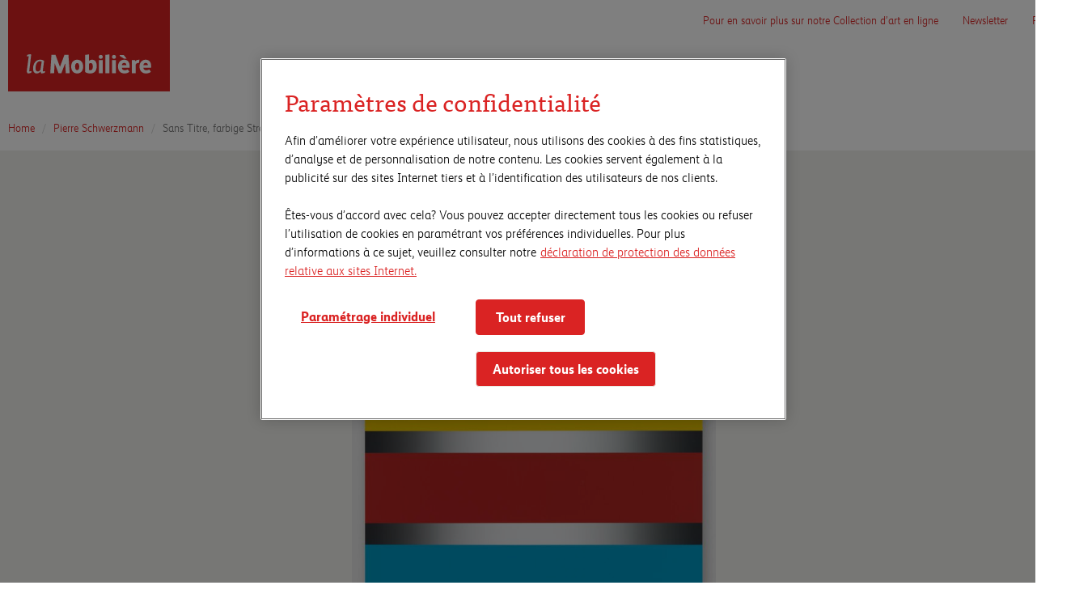

--- FILE ---
content_type: text/html; charset=utf-8
request_url: https://art.mobiliere.ch/pierre-schwerzmann/ohne-titel-farbige-streifen
body_size: 3460
content:


<!DOCTYPE html>
<html lang="fr">
<head>
  <meta charset="utf-8">
  <meta http-equiv="X-UA-Compatible" content="IE=edge">
  <meta name="viewport" content="user-scalable=no, width=device-width, initial-scale=1, maximum-scale=1">
  <meta http-equiv="Content-Type" content="text/html; charset=utf-8" />
  <link rel="shortcut icon" href="/_s/base/favicon.bde8263f4ab1.ico" type="image/vnd.microsoft.icon" />
  
    
      
        <link rel="alternate" hreflang="de" href="https://kunst.mobiliar.ch/pierre-schwerzmann/ohne-titel-farbige-streifen" />
      
    
      
    
      
        <link rel="alternate" hreflang="it" href="https://arte.mobiliare.ch/pierre-schwerzmann/ohne-titel-farbige-streifen" />
      
    
  

  <title>Collection d’art de la Mobilière | La Mobilière</title>

  <link rel="stylesheet" href="/_s/css/style.fe33c420d9cb.css">

  <style type="text/css">
      .filter-btn {
          padding: 24px 20px 20px;
          border-radius: 0;
          border: 2px solid #007b91;
          color: #007b91 !important;
          font-family: "TisaWebPro", serif;
          text-transform: none;
          font-weight: normal;
          font-size: 22px;
          margin-bottom: 10px;
      }

      .filter-btn:hover {
          background-color: #59a2b1;
          color: white !important;
      }

      .filter-btn.active {
          background-color: #59a2b1;
          color: white !important;
          box-shadow: none;
      }

      .breadcrumb {
          padding-left: 0;
          padding-right: 0;
          margin-bottom: 10px;
      }

      #footer p {
          color: white !important;
      }

      #footer a {
          color: white !important;
      }

      #footer ul li a {
          color: white;
          font-size: 20px;
          padding-bottom: 20px;
      }

      #footer ul {
          padding-left: 0;
          margin-left: 0;
      }
      #footer ul li {
          list-style-type: none;
          padding-left: 0;
          margin-left: 0;
          border-bottom: 1px solid white;
          width: 100%;
          padding-bottom: 10px;
          padding-top: 10px;
      }

      .box p {
          color: white;
          font-size: 120%;
      }

      /* For gallery views to ensure that boxes don't shift rows */
      .row.display-flex {
          display: flex;
          flex-wrap: wrap;
      }
      .row.display-flex > [class*='col-'] {
          display: flex;
          flex-direction: column;
      }

      @media (min-width: 768px) {
          .footer-link {
              margin-right: 30px;
          }
      }

      .navbar-toggle .icon-bar{ background-color: #333333;}


  </style>
  
  <style type="text/css">
    .carousel-control.right {
      background-image: none;
    }
    .carousel-control.left {
      background-image: none;
    }
    .carousel-item img {
      width: auto !important;
      height: 600px;
      max-height: 600px !important;
    }
    .carousel-control {
      text-shadow: none;
      color: #333333;
    }
    @media (min-width: 576px) {
      #image-carousel {
        height: 600px;
      }
    }
  </style>


  <!-- HTML5 shim and Respond.js IE8 support of HTML5 elements and media queries -->
  <!--[if lt IE 9]>
  <script src="//oss.maxcdn.com/html5shiv/3.7.2/html5shiv.min.js"></script>
  <script src="//oss.maxcdn.com/respond/1.4.2/respond.min.js"></script>
  <![endif]-->
  <script src="/_s/js/build.d95203d8eb0f.js"></script>

</head>

<body>

  <script type = "text/javascript">
      var utag_data = {
          "language_code": "fr",
      };
  </script>

<script type="text/javascript">
    function triggerEvent(el, type){
        if ('createEvent' in document) {
            // modern browsers, IE9+
            var e = document.createEvent('HTMLEvents');
            e.initEvent(type, false, true);
            el.dispatchEvent(e);
        } else {
            // IE 8
            var e = document.createEventObject();
            e.eventType = type;
            el.fireEvent('on'+e.eventType, e);
        }
    }
    (function(a,b,c,d){
        a='https://tags.tiqcdn.com/utag/mobiliar/microsites/prod/utag.js';
        b=document;c='script';d=b.createElement(c);d.src=a;d.type='text/java'+c;d.async=true;
        a=b.getElementsByTagName(c)[0];a.parentNode.insertBefore(d,a);
        d.handlerFlag = 0; d.onreadystatechange = function() { if ((this.readyState === 'complete' || this.readyState === 'loaded') && !d.handlerFlag) { d.handlerFlag = 1; triggerEvent(document, 'mkTealiumLoaded'); } }; d.onload = function() { if (!d.handlerFlag) { d.handlerFlag = 1; triggerEvent(document, 'mkTealiumLoaded'); } };
    })();
</script>

<nav class="navbar navbar-fixed-top">
  <div class="container">
    <div class="navbar-header">
      <button type="button" class="navbar-toggle collapsed" data-toggle="collapse" data-target="#navbar" aria-expanded="false">
        <span class="sr-only">Toggle navigation</span>
        <span class="icon-bar"></span>
        <span class="icon-bar"></span>
        <span class="icon-bar"></span>
      </button>
      <div class="navbar-brand" style="padding-top: 0">
        
          <a href="/"><img src="/_s/base/img/logos/mobi_logo_fr.127164226993.svg" class="hidden-xs" style="width: 200px; margin-top: 0" /></a>
        
        
          <a href="/"><img src="/_s/base/img/logos/mobi_logo_mobile_fr.fa8936d8a891.svg" class="header__logo-image visible-xs" style="margin-left: 15px; margin-top: 15px; padding-bottom: 15px"></a>
        
      </div>
    </div>
    <div id="navbar" class="navbar-collapse collapse" style="background-color: white">
      <ul class="nav navbar-nav navbar-right">
        
        
        <li><a href="/about/">Pour en savoir plus sur notre Collection d’art en ligne</a></li>
        <li><a href="https://www.mobiliere.ch/newsletter/art-news-inscription" target="_blank">Newsletter</a></li>
        <li class="dropdown">
          <a href="#" class="dropdown-toggle" data-toggle="dropdown" role="button" aria-haspopup="true" aria-expanded="false">FR <span class="caret"></span></a>
          
            <ul class="dropdown-menu">
              
                
                  <li><a data-lang="de" href="https://kunst.mobiliar.ch/pierre-schwerzmann/ohne-titel-farbige-streifen" class="language-change-link">DE</a></li>
                
              
                
              
                
                  <li><a data-lang="it" href="https://arte.mobiliare.ch/pierre-schwerzmann/ohne-titel-farbige-streifen" class="language-change-link">IT</a></li>
                
              
            </ul>
          
        </li>
      </ul>
    </div>

  </div>
</nav>

<div style="padding-top: 140px;"></div>


  <div class="container">
    <nav>
      <ol class="breadcrumb" style="background: none;">
        <li class="breadcrumb-item"><a href="/">Home</a></li>
        <li class="breadcrumb-item"><a href="/pierre-schwerzmann">Pierre Schwerzmann</a></li>
        <li class="breadcrumb-item active" aria-current="page">Sans Titre, farbige Streifen</li>
      </ol>
    </nav>
  </div>









  <div style="background-color: #eff0eb">
    <div class="container">
      <div class="row">
        <div class="col-sm-12 text-center" style="padding-top: 60px; padding-bottom: 60px;">
          
            
              <a href="/_m/filer_public/5f/39/5f39d586-35cf-4c07-82ad-4fe61ec9fbf7/smo_190626_2560_b_canonical.jpeg" target="_blank"><img src="/_m/filer_public_thumbnails/filer_public/5f/39/5f39d586-35cf-4c07-82ad-4fe61ec9fbf7/smo_190626_2560_b_canonical.jpeg__1200x800_q85_subsampling-2_upscale.jpg" alt="© Pierre Schwerzmann" title="© Pierre Schwerzmann" style="max-height: 600px;" class="img-responsive center-block" /></a>
            
          
        </div>
      </div>
    </div>
  </div>

  <div class="container" style="margin-top: 30px; padding-bottom: 60px">
    <div class="row">
      <div class="col-sm-12">
        <a href="/pierre-schwerzmann"><h3 style="margin-bottom: 5px">Pierre Schwerzmann</h3></a>
        <h1 style="color: black !important">Sans Titre, farbige Streifen, 2006</h1>
        <p style="margin-bottom: 30px">
        
          150.3 × 130.5 cm, 
          
            Acrylique sur toile de lin
          
        
        </p>

        

        
          <p style="display: inline"><a href="/pierre-schwerzmann">Plus d'informations sur Pierre Schwerzmann</a></p>
        
      </div>
    </div>

    <div class="row display-flex" style="margin-top: 30px">
      
        <div class="col-sm-12" style="margin-bottom: 15px">
          <h2>Autres œuvres de Pierre Schwerzmann</h2>
        </div>
        
          <div class="col-md-3 col-sm-6" style="margin-bottom: 10px">
            <div style="height: 100%">
              <a href="/pierre-schwerzmann/ohne-titel-rot">
                <img src="/_m/filer_public_thumbnails/filer_public/2f/fd/2ffd1e18-3d79-47a9-9354-3a8dd511288a/smo_190626_2559_b_canonical.jpeg__720x570_q85_crop_subsampling-2_upscale.jpg" alt="© Pierre Schwerzmann" title="© Pierre Schwerzmann" class="img-responsive"/>
              </a>
              <h5 style="margin-bottom: 5px">Pierre Schwerzmann</h5>
              <a href="/pierre-schwerzmann/ohne-titel-rot">
                <h2 style="color: black !important; margin-top: 0">Sans Titre, rot</h2>
              </a>
            </div>
          </div>
        
          <div class="col-md-3 col-sm-6" style="margin-bottom: 10px">
            <div style="height: 100%">
              <a href="/pierre-schwerzmann/ohne-titel-weiss-schwarz">
                <img src="/_m/filer_public_thumbnails/filer_public/ec/39/ec39f9f7-f417-4c00-97df-0ffde93a7a9d/smo_190410_2558_b_canonical.jpeg__720x570_q85_crop_subsampling-2_upscale.jpg" alt="© Pierre Schwerzmann" title="© Pierre Schwerzmann" class="img-responsive"/>
              </a>
              <h5 style="margin-bottom: 5px">Pierre Schwerzmann</h5>
              <a href="/pierre-schwerzmann/ohne-titel-weiss-schwarz">
                <h2 style="color: black !important; margin-top: 0">Sans Titre (weiss, schwarz)</h2>
              </a>
            </div>
          </div>
        
          <div class="col-md-3 col-sm-6" style="margin-bottom: 10px">
            <div style="height: 100%">
              <a href="/pierre-schwerzmann/sans-titre">
                <img src="/_m/filer_public_thumbnails/filer_public/dd/f6/ddf6d0a5-4bb6-411f-9eed-22e769c12440/schwerzmann_sw.jpg__720x570_q85_crop_subsampling-2_upscale.jpg" alt="© Pierre Schwerzmann" title="© Pierre Schwerzmann" class="img-responsive"/>
              </a>
              <h5 style="margin-bottom: 5px">Pierre Schwerzmann</h5>
              <a href="/pierre-schwerzmann/sans-titre">
                <h2 style="color: black !important; margin-top: 0">Sans titre</h2>
              </a>
            </div>
          </div>
        
      
    </div>
  </div>





<div style="width: 100%; min-height: 400px; padding: 30px; background-color: rgb(218, 36, 37); margin-top: 60px" id="footer">
  <div class="container">
    <div class="row">
      <div class="col-sm-3 col-sm-offset-1">
        <h4 style="color: white !important">Collection d’art de la Mobilière</h4>
        <ul>
          <li><a href="https://www.mobiliar.ch/die-mobiliar/engagement/kunst-und-kultur/die-jubilaeumsstiftung-der-mobiliar" target="_blank">La Fondation du Jubilé de la Mobilière</a></li>
          <li><a href="https://www.mobiliar.ch/die-mobiliar/engagement/kunst-und-kultur" target="_blank">Art et Culture</a></li>
          <li><a href="https://www.mobiliar.ch/die-mobiliar/engagement/kunst-und-kultur/prix-mobiliere" target="_blank">Prix Mobilière</a></li>
        </ul>
      </div>
      <div class="col-sm-3">
        <h4 style="color: white !important">Visites guidées et expositions</h4>
        <ul>
          <li><a href="https://www.mobiliar.ch/die-mobiliar/engagement/kunst-und-kultur/ausstellungen-und-fuehrungen" target="_blank">Expositions «Art et développement»</a></li>
          
            <li><a href="/exhibitions/ctrlaltrelax-une-exposition-pour-souffler/">CTRL+ALT+RELAX. Une exposition pour souffler</a></li>
          
            <li><a href="/exhibitions/passages-elisa-larvego-et-ishita-chakraborty/">Passages: Elisa Larvego et Ishita Chakraborty</a></li>
          
        </ul>
      </div>
      <div class="col-sm-3">
        <h4 style="color: white !important">Engagement de la Mobilière</h4>
        <ul>
          <li><a href="https://www.mobiliar.ch/die-mobiliar/engagement/unsere-haltung" target="_blank">Notre responsabilité</a></li>
          <li><a href="https://www.mobiliar.ch/die-mobiliar/engagement/wirtschaft-und-arbeit" target="_blank">Entreprise et travail</a></li>
          <li><a href="https://www.mobiliar.ch/die-mobiliar/engagement/wohnen-und-zusammenleben" target="_blank">L’habitat et la vie en communauté</a></li>
          <li><a href="https://www.mobiliar.ch/die-mobiliar/engagement/praevention" target="_blank">Prévention</a></li>
        </ul>
      </div>
    </div>
    <div class="row" style="margin-top: 60px">
      <div class="col-sm-10 col-sm-offset-1">
        <p>Vous avez des questions ? N'hésitez pas à nous contacter, nous nous réjouissons d'ores et déjà de votre prise de contact ! <a style="border-bottom: 1px solid white;" href="https://www.mobiliere.ch/la-mobiliere/notre-approche-en-matiere-de-developpement-durable/l-engagement-societal-de-la-mobiliere/art-et-culture/la-collection-d-art-de-la-mobiliere-nationale-et-internationale/formulaire-de-contact-pour-l-engagement-artistique" target="_blank">Formulaire de contact</a></p>
        <p>Nous avons fait tous les efforts possibles pour localiser tous les détenteurs de droits. Si nous n'avons pas obtenu gain de cause dans certains cas, veuillez nous contacter directement.</p>
      </div>
    </div>
    <div class="row" style="margin-top: 100px">
      <div class="col-sm-6"><p style="color: white">© La Mobilière 2026</p></div>
      <div class="col-sm-6 text-right"><p style="color: white">
        <a href="https://www.mobiliere.ch/assurances-et-prevoyance/aspect-juridique" class="footer-link" target="_blank">Aspect juridique</a><br class="hidden-md hidden-lg"/>
        <a href="https://www.mobiliere.ch/assurances-et-prevoyance/impressum" class="footer-link" target="_blank">Impressum</a><br class="hidden-md hidden-lg"/>
        <a href="https://www.mobiliere.ch/assurances-et-prevoyance/protection-et-securite-des-donnees" target="_blank">Protection et sécurité des données</a><br class="hidden-md hidden-lg"/>
      </p></div>
    </div>
  </div>

</div>




</body>
</html>


--- FILE ---
content_type: image/svg+xml
request_url: https://art.mobiliere.ch/_s/base/img/logos/mobi_logo_fr.127164226993.svg
body_size: 3681
content:
<?xml version="1.0" encoding="utf-8"?>
<!-- Generator: Adobe Illustrator 17.1.0, SVG Export Plug-In . SVG Version: 6.00 Build 0)  -->
<!DOCTYPE svg PUBLIC "-//W3C//DTD SVG 1.1//EN" "http://www.w3.org/Graphics/SVG/1.1/DTD/svg11.dtd">
<svg version="1.1" xmlns="http://www.w3.org/2000/svg" xmlns:xlink="http://www.w3.org/1999/xlink" x="0px" y="0px"
	 viewBox="0 0 368.504 208.347" width="368.504" height="208.347" enable-background="new 0 0 368.504 208.347" xml:space="preserve">
<g id="Label">
	<rect x="0.001" y="0.001" fill="#DA2323" width="368.504" height="208.346"/>
</g>
<g id="Logo_französisch">
	<g>
		<g>
			<g>
				<path fill="#FFFFFF" d="M157.339,143.761c-3.063,0-4.75,2.861-4.75,8.075c0,5.162,1.687,8.003,4.75,8.003
					c3.108,0,4.748-2.769,4.748-8.003C162.087,146.548,160.447,143.761,157.339,143.761 M157.339,167.487
					c-10.066,0-13.636-8.431-13.636-15.651c0-11.594,7.042-15.723,13.636-15.723c6.592,0,13.636,4.129,13.636,15.723
					C170.975,163.376,163.931,167.487,157.339,167.487"/>
				<path fill="#FFFFFF" d="M184.171,159.302c0.633,0.37,1.524,0.713,3.151,0.713c2.422,0,5.643-0.888,5.643-8.592
					c0-5.163-1.574-7.662-4.811-7.662c-1.506,0-2.841,0.631-3.983,1.883V159.302z M186.854,167.487
					c-6.507,0-9.809-2.289-11.219-3.264l-0.169-0.117v-38.922l8.705-1.191v15.045c1.275-1.307,3.565-2.925,7.118-2.925
					c6.713,0,10.564,5.189,10.564,14.246C201.854,161.723,196.805,167.487,186.854,167.487"/>
				<path fill="#FFFFFF" d="M211.111,134.09c-2.779,0-4.443-1.62-4.443-4.333v-0.271c0-2.721,1.619-4.279,4.443-4.279
					c2.82,0,4.443,1.558,4.443,4.279v0.271C215.555,132.47,213.891,134.09,211.111,134.09 M215.467,166.774h-8.709v-29.952h8.709
					V166.774z"/>
				<polygon fill="#FFFFFF" points="221.787,166.774 230.553,166.774 230.553,123.993 221.787,125.21 				"/>
				<path fill="#FFFFFF" d="M241.234,134.09c-2.779,0-4.443-1.62-4.443-4.333v-0.271c0-2.721,1.621-4.279,4.443-4.279
					c2.82,0,4.443,1.558,4.443,4.279v0.271C245.678,132.47,244.018,134.09,241.234,134.09 M245.59,166.774h-8.707v-29.952h8.707
					V166.774z"/>
				<polygon fill="#FFFFFF" points="128.27,125.193 118.122,152.466 108.028,125.193 98.686,125.193 95.981,166.763 
					104.749,166.763 106.079,144.213 114.777,166.763 121.406,166.763 130.043,144.213 131.373,166.763 140.202,166.763 
					137.498,125.193 				"/>
				<path fill="#FFFFFF" d="M321.197,158.42c-1.658,1.131-3.963,1.704-6.141,1.704c-4.037,0-6.535-1.519-6.898-5.847h17.738
					c0,0,0.039-2.378,0.055-3.171c0.176-9.97-5.004-15.02-12.586-15.02c-8.955,0-14.016,7.361-14.016,15.256
					c0,9.375,5.156,16.127,14.846,16.127c5.891,0,9.342-2.166,11.156-3.914l-3.871-5.379L321.197,158.42z M313.568,143.446
					c2.883,0,4.678,1.509,4.961,5.139l-10.412,0.002C308.58,144.807,310.679,143.446,313.568,143.446z"/>
				<path fill="#FFFFFF" d="M290.548,166.778h-8.707v-29.952h7.066l1.228,2.931c1.123-1.957,3.094-3.525,7.65-3.525h1.44l-1.1,7.41
					c0,0-1.057-0.094-1.793-0.094c-2.59,0-4.525,1.437-5.785,3.658V166.778z"/>
				<g>
					<g>
						<g>
							<g>
								<path fill="#FFFFFF" d="M270.29,133.907h-5.971l-10.06-6.425v-1.966h9.244L270.29,133.907z"/>
							</g>
						</g>
					</g>
					<path fill="#FFFFFF" d="M272.168,158.42c-1.658,1.131-3.961,1.704-6.141,1.704c-4.039,0-6.535-1.519-6.898-5.847h17.738
						c0,0,0.041-2.378,0.055-3.171c0.174-9.97-5.004-15.02-12.586-15.02c-8.953,0-14.017,7.361-14.017,15.256
						c0,9.375,5.158,16.127,14.847,16.127c5.891,0,9.344-2.166,11.156-3.914l-3.873-5.379L272.168,158.42z M264.537,143.446
						c2.885,0,4.682,1.509,4.963,5.139l-10.414,0.002C259.552,144.807,261.648,143.446,264.537,143.446z"/>
				</g>
			</g>
		</g>
		<g>
			<g>
				<path fill="#FFFFFF" d="M48.193,161.872l4.476-37.837l-0.139-0.033c-0.5-0.125-1.92-0.252-2.576-0.252
					c-2.686,0-4.816,0.781-6.172,1.469c-0.6,0.602-1.162,2.611-1.162,3.268v0.18l4.428-0.492l-4.557,34.544
					c0,1.135,1.029,3.322,2.203,4.682l0.049,0.057h0.074c1.844,0,5.447-0.697,7.414-1.434l0.053-0.02l0.027-0.047
					c0.512-0.83,1.014-2.588,1.014-3.549v-0.178l-4.885,0.502C48.326,162.452,48.195,161.98,48.193,161.872z"/>
			</g>
			<g>
				<path fill="#FFFFFF" d="M79.304,162.732c-0.117-0.355-0.256-0.988-0.258-1.105l2.982-22.791l-0.08-0.055
					c-1.486-1.051-4.674-2.815-9.307-2.815c-5.887,0-9.576,3.365-11.633,6.191c-2.613,3.645-4.111,8.773-4.111,14.068
					c0,9.77,5.1,11.23,8.139,11.23c2.691,0,6.408-1.205,8.801-4.576h0.092c0.264,1.461,0.928,3.326,1.602,4.494l0.049,0.082h0.092
					c1.688,0,5.52-0.676,7.42-1.436l0.049-0.017l0.029-0.047c0.5-0.816,1.012-2.576,1.012-3.486v-0.176L79.304,162.732z
					 M67.572,162.927c-3.293,0-5.033-2.553-5.033-7.383c0-3.496,0.814-8.383,2.637-11.418c1.74-2.854,4.508-4.559,7.404-4.559
					c1.41,0,2.904,0.332,3.846,0.852l-2.504,18.08C72.488,161.189,69.994,162.927,67.572,162.927z"/>
			</g>
		</g>
	</g>
</g>
<g id="Schutzzone" display="none">
</g>
</svg>
